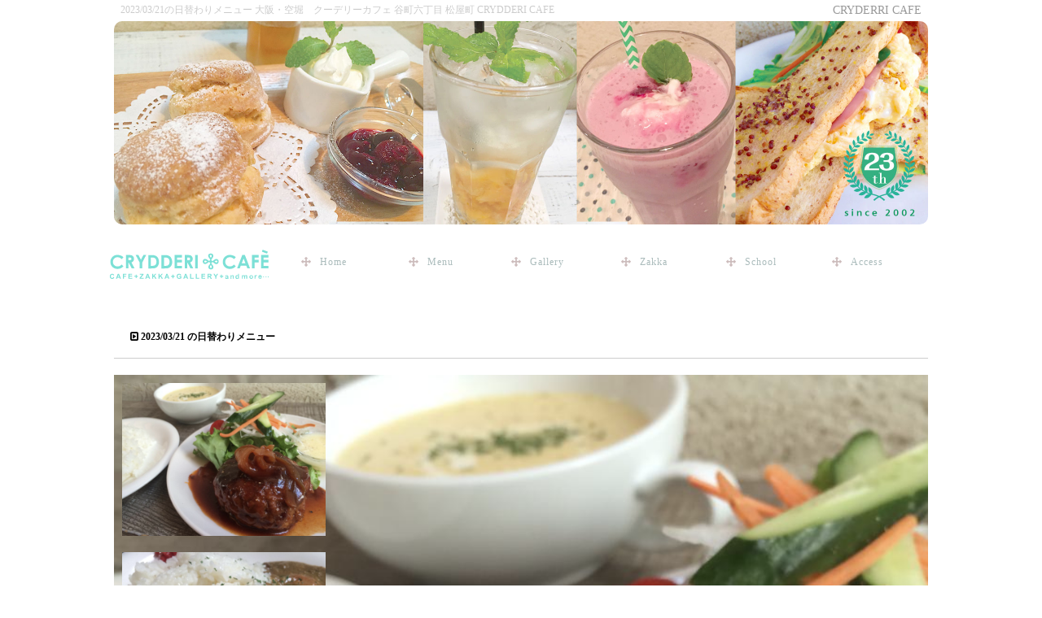

--- FILE ---
content_type: text/html; charset=UTF-8
request_url: https://www.crydderi-cafe.com/menu/past.php?dailydate=1679324400
body_size: 16462
content:
<!DOCTYPE html>
<html dir="ltr" lang="ja">
<head>
<meta charset="UTF-8">
<meta name="viewport" content="width=device-width,user-scalable=no,initial-scale=1">
<meta name="apple-mobile-web-app-status-bar-style" content="black-translucent">
<meta name="apple-mobile-web-app-capable" content="yes">
<meta name="description" content="2023/03/21の日替わりメニュー です。クーデリーカフェは惣（そう）という「からほり」にある改装された古い長屋の中にある今年23年目の古民家カフェです。約10店舗が集う「惣」の中で改装当初より変わらぬスタイルで皆様にご好評頂いております。ランチタイムは日替ランチ＋ケーキ＋ドリンク付きで１０００円～です。雑貨もあります。" >
<meta name="keywords" content="2023/03/21の日替わりメニュー,カフェ,からほり,雑貨,ランチ,大阪,古民家,教室,ケーキセット,教室,カフェギャラリー" >
<meta name="robots" content="index,follow">
<meta name="author" content="2023/03/21の日替わりメニュー 大阪・空堀　クーデリーカフェ 谷町六丁目 松屋町 CRYDDERI CAFE">
<link rel="apple-touch-icon-precomposed" href="https://www.crydderi-cafe.com/desktop.png" />

<meta property="og:url" content="https://www.crydderi-cafe.com/">
<meta property="og:type" content="website">
<meta property="og:title" content=" 2023/03/21の日替わりメニュー 大阪・空堀　クーデリーカフェ 谷町六丁目 松屋町 CRYDDERI CAFE">
<meta property="og:description" content="ありがとうございます。22周年を迎えることができました。谷町六丁目と松屋町を結ぶ空堀商店街の中間(お祓い筋)南側にある隠れ家カフェ。日替わりランチ・日替わりカレー・日替わりケーキ・デザートなど。雑貨もあります。">
<meta property="og:image" content="https://www.crydderi-cafe.com/images2017/ogplogo.jpg">


<link rel="stylesheet" type="text/css" href="https://www.crydderi-cafe.com/css2017/reset.css">
<link rel="stylesheet" type="text/css" href="https://www.crydderi-cafe.com/css2017/common.css">
<link rel="stylesheet" type="text/css" href="https://www.crydderi-cafe.com/css2017/common_sp.css">
<link href="https://unpkg.com/aos@2.3.1/dist/aos.css" rel="stylesheet">
<link rel="stylesheet" href="https://use.fontawesome.com/releases/v5.0.13/css/all.css" integrity="sha384-DNOHZ68U8hZfKXOrtjWvjxusGo9WQnrNx2sqG0tfsghAvtVlRW3tvkXWZh58N9jp" crossorigin="anonymous">
<link href="//netdna.bootstrapcdn.com/font-awesome/4.0.3/css/font-awesome.min.css" rel="stylesheet">

<title>2023/03/21の日替わりメニュー 大阪・空堀　クーデリーカフェ 谷町六丁目 松屋町 CRYDDERI CAFE</title>

<link rel="start" href="https://www.crydderi-cafe.com/" title="">




<!--[if lt IE 9]>
<script src="https://html5shim.googlecode.com/svn/trunk/html5.js"></script>
<![endif]-->



<script src="https://ajax.googleapis.com/ajax/libs/jquery/1.8.1/jquery.min.js" type="text/javascript"></script>
  <script type="text/javascript" src="https://www.crydderi-cafe.com/js/jquery.scrollablelink.js"></script>



<script src="https://www.crydderi-cafe.com/js2017/jquery.easing.1.3.js"></script>
<script src="https://www.crydderi-cafe.com/js2017/jquery.bxslider.js"></script>
<script src="https://www.crydderi-cafe.com/js2017/animate.js"></script>
<script type="text/javascript">
jQuery(function($) {
  
var nav    = $('#fixedBox'),
    offset = nav.offset();
  
$(window).scroll(function () {
  if($(window).scrollTop() > offset.top) {
    nav.addClass('fixed');
  } else {
    nav.removeClass('fixed');
  }
});
  
});


$(function(){
	$('#slider3').bxSlider({
		auto:true,
		speed:2000,
		mode: 'horizontal',
		pager: true,
		captions: false,
		pause:12000
	});
});




</script>

<!-- ui tabs.js -->
<script type="text/javascript" src="https://www.crydderi-cafe.com/js2017/ui.core.js"> </script>
<script type="text/javascript" src="https://www.crydderi-cafe.com/js2017/ui.tabs.js"> </script>
<link href="https://www.crydderi-cafe.com/css2017/ui.tabs.css" rel="stylesheet" type="text/css" />
<script type="text/javascript">

  var _gaq = _gaq || [];
  _gaq.push(['_setAccount', 'UA-23875416-1']);
  _gaq.push(['_trackPageview']);

  (function() {
    var ga = document.createElement('script'); ga.type = 'text/javascript'; ga.async = true;
    ga.src = ('https:' == document.location.protocol ? 'https://ssl' : 'https://www') + '.google-analytics.com/ga.js';
    var s = document.getElementsByTagName('script')[0]; s.parentNode.insertBefore(ga, s);
  })();


</script>
<script src="https://cdnjs.cloudflare.com/ajax/libs/push.js/0.0.11/push.min.js"></script>
<!-- Meta Pixel Code -->
<script>
!function(f,b,e,v,n,t,s)
{if(f.fbq)return;n=f.fbq=function(){n.callMethod?
n.callMethod.apply(n,arguments):n.queue.push(arguments)};
if(!f._fbq)f._fbq=n;n.push=n;n.loaded=!0;n.version='2.0';
n.queue=[];t=b.createElement(e);t.async=!0;
t.src=v;s=b.getElementsByTagName(e)[0];
s.parentNode.insertBefore(t,s)}(window, document,'script',
'https://connect.facebook.net/en_US/fbevents.js');
fbq('init', '248493684218017');
fbq('track', 'PageView');
</script>
<noscript><img height="1" width="1" style="display:none"
src="https://www.facebook.com/tr?id=248493684218017&ev=PageView&noscript=1"
/></noscript>
<!-- End Meta Pixel Code -->
<!-- Google tag (gtag.js) -->
<script async src="https://www.googletagmanager.com/gtag/js?id=G-D8KHXL5603"></script>
<script>
  window.dataLayer = window.dataLayer || [];
  function gtag(){dataLayer.push(arguments);}
  gtag('js', new Date());

  gtag('config', 'G-D8KHXL5603');
</script>
</head>
<body>
<div id="fb-root"></div>
<script>(function(d, s, id) {
  var js, fjs = d.getElementsByTagName(s)[0];
  if (d.getElementById(id)) return;
  js = d.createElement(s); js.id = id;
  js.src = "//connect.facebook.net/ja_JP/sdk.js#xfbml=1&version=v2.10";
  fjs.parentNode.insertBefore(js, fjs);
}(document, 'script', 'facebook-jssdk'));</script>
<header class="clearfix">
	<h1>2023/03/21の日替わりメニュー 大阪・空堀　クーデリーカフェ 谷町六丁目 松屋町 CRYDDERI CAFE </h1>



<p>CRYDERRI CAFE 

</p>




<div  data-aos="fade-left" data-aos-duration="2000">	<img src="https://www.crydderi-cafe.com/images2017/main_01.jpg" class="mainImage"></div>


</header>
	<div id="navi">
		<div id="fixedBox" class="nav" >
			<a href="https://www.crydderi-cafe.com/"><img src="https://www.crydderi-cafe.com/images2017/crydderi-cafe.svg" class="logoImg sp"></a>
			<nav>
				<ul class="headnav">
					<li class="pc"><i class="fa fa-arrows" aria-hidden="true"></i><a href="https://www.crydderi-cafe.com/">Home</a></li>
					<li class="pc"><i class="fa fa-arrows" aria-hidden="true"></i><a href="https://www.crydderi-cafe.com/menu/">Menu</a></li>
					<li class="pc"><i class="fa fa-arrows" aria-hidden="true"></i><a href="https://www.crydderi-cafe.com/gallery/">Gallery</a></li>
					<li><i class="fa fa-arrows" aria-hidden="true"></i><a href="https://www.crydderi-cafe.com/zakka/">Zakka</a></li>
					<li><i class="fa fa-arrows" aria-hidden="true"></i><a href="https://www.crydderi-cafe.com/school/">School</a></li>
					<li><i class="fa fa-arrows " aria-hidden="true"></i><a href="https://www.crydderi-cafe.com/map/">Access</a></li>
				</ul>

			</nav>

		</div>
	</div><!--緊急事態-->
<style type="text/css">
#kinkyu{display:none;text-align:center;background:#55aa22dd;height:auto;vertical-align:middle;position:fixed;z-index:20000;bottom:5px;top:5px;margin:0 1%;width:98%;}
#kinkyu p {text-align:center;color:#fff;line-height:2;top:50px;margin:auto;max-width:330px;}
#kinkyu p span{font-size:2em;color:#fff;}
#kinkyu img {max-width:300px;width:98%;margin:auto}
a#cclose{clear:both;display:inline-block;border:solid 1px #fff;line-height:3;top:50px;padding:10px;color:#fff}
</style>




<div class="kinkyu" id="kinkyu">
<p>


<span>お知らせ</span><br>
<!--
緊急事態の解除に鑑み<br>
10/1より<br>
アルコールの提供を再開しております。<br>
01月20日 現在、営業時間の短縮などの予定はございません。<br>
<br>
-->
おかげさまでクーデリーカフェは21周年を迎えることができました。<br>
ありがとうございます。
</p>
<p>
今後とも何卒宜しくお願い致します。
<!--
<img src="/kinkyu.png?233"><br>
-->

</p>
<img src="/images2017/crydderi_21.jpg?233" alt="クーデリーカフェ21周年"><br>
<a href="#" id="cclose" onclick="closin();">このウインドウを閉じる</a>
</div>

<script>
function closin(){
document.getElementById("kinkyu").style.display="none";
}
</script>
<!--緊急事態-->
	


<div id="fb-root"></div>
<script>(function(d, s, id) {
  var js, fjs = d.getElementsByTagName(s)[0];
  if (d.getElementById(id)) return;
  js = d.createElement(s); js.id = id;
  js.src = "//connect.facebook.net/ja_JP/sdk.js#xfbml=1&version=v2.9";
  fjs.parentNode.insertBefore(js, fjs);
}(document, 'script', 'facebook-jssdk'));</script>


<article>
<div style="height:auto;clear:both">
<div class="fb-share-button" data-href="https://www.crydderi-cafe.com/menu/past.php?dailydate=1679324400" data-layout="button_count" style="float:right;z-index:9999"></div>
<style type="text/css">.line-it-button{float:right;margin:0px 5px;z-index:9999}#gright{float:left}</style>
<div class="line-it-button" style="display: none;" data-lang="ja" data-type="share-a" data-url="https://www.crydderi-cafe.com/menu/past.php?dailydate=1679324400&date=202601202034"></div>
 <script src="https://d.line-scdn.net/r/web/social-plugin/js/thirdparty/loader.min.js" async="async" defer="defer"></script>








<script type="text/javascript">
function change_bgi(id,img_src){
document.all[id].style.backgroundImage = "url(" + img_src + ")";
}
</script>

			<h2 style="clear:both"><i class="fa fa-caret-square-o-right" aria-hidden="true"></i>  2023/03/21 の日替わりメニュー　</h2>


			<div id="dailychangez0" class="dailychange clearfix" style="margin-bottom:80px;padding-bottom:40px;background:url(https://www.crydderi-cafe.com/img/lunch-1611_1.jpg);background-size:cover;">
				<!--p class="detailExplain"  style="color:888888;">(　本日は 2026/01/20 [ 火曜日 ] です　)</p-->
				<img src="https://www.crydderi-cafe.com/img/lunch-1611_1.jpg" onMouseOver="change_bgi('dailychangez0','https://www.crydderi-cafe.com/img/lunch-1611_1.jpg');">
				<img src="https://www.crydderi-cafe.com/img/lunch-1611_2.jpg" onMouseOver="change_bgi('dailychangez0','https://www.crydderi-cafe.com/img/lunch-1611_2.jpg');">
				<img src="https://www.crydderi-cafe.com/img/lunch-1611_3.jpg" onMouseOver="change_bgi('dailychangez0','https://www.crydderi-cafe.com/img/lunch-1611_3.jpg');">
				<p class="detailExplain"  style="color:#ffffff; background:#00998899;clear:both;">
				 3/21（tue）【カフェ部よりお知らせです】<br />
今日の日替わりランチは「手ごね煮込みハンバーグ」<br />
カレーは「チキンと野菜の豆乳カレー」<br />
ケーキは「フレッシュ苺のシフォンケーキ/ショコラベリーケーキ」です。<br />
（lunch time 11：30～14：30）<br />
<br />
 #クーデリーカフェ #大阪カフェ #空堀カフェ #空堀 #谷町六丁目 #松屋町 #japan #長屋改装 #空堀ランチ #惣<br />
 #cryddericafe #osakacafe #japan<br />
<br />
<br>
				</p>

			</div>




	<h2 style="clear:both"><i class="fa fa-caret-square-o-right" aria-hidden="true"></i> 手ごね煮込みハンバーグ　</h2>



<script type="text/javascript">
function change_bgia(id,img_src){
document.all[id].style.backgroundImage = "url(" + img_src + ")";
}
</script>
<div id="dailychange0" class="dailychange clearfix" style="margin-bottom:80px;padding-bottom:40px;background:url(https://www.crydderi-cafe.com/img/tatsujin-5_1.jpg) center no-repeat;background-size: auto 100%;">
				<img src="https://www.crydderi-cafe.com/img/tatsujin-5_1.jpg" alt=" 手ごね煮込みハンバーグ 5 -1" onMouseOver="change_bgia('dailychange0','https://www.crydderi-cafe.com/img/tatsujin-5_1.jpg');">
				<img src="https://www.crydderi-cafe.com/img/tatsujin-5_2.jpg" alt=" 手ごね煮込みハンバーグ 5 -2" onMouseOver="change_bgia('dailychange0','https://www.crydderi-cafe.com/img/tatsujin-5_2.jpg');">
				<img src="https://www.crydderi-cafe.com/img/tatsujin-5_3.jpg" alt=" 手ごね煮込みハンバーグ 5 -3" onMouseOver="change_bgia('dailychange0','https://www.crydderi-cafe.com/img/tatsujin-5_3.jpg');">
				<p class="detailExplain"  style="color:#ffffff; background:#00998899;clear:both;">創業当初からかわらないクーデリーカフェの定番人気メニュー　「手ごね煮込みハンバーグ」です。<p>
<a class="linkBtn" href="https://www.crydderi-cafe.com/menu/detailmenu.php?menuname=手ごね煮込みハンバーグ" style="clear:both"> 手ごね煮込みハンバーグ について</a><br>
</div>

	<h2 style="clear:both"><i class="fa fa-caret-square-o-right" aria-hidden="true"></i> チキンと野菜の豆乳カレー　</h2>



<script type="text/javascript">
function change_bgib(id,img_src){
document.all[id].style.backgroundImage = "url(" + img_src + ")";
}
</script>

<div id="dailychangeb0" class="dailychange clearfix" style="margin-bottom:80px;padding-bottom:40px;background:url(https://www.crydderi-cafe.com/img/tatsujin-31_1.jpg) center no-repeat;background-size: auto 100%;">
				<img src="https://www.crydderi-cafe.com/img/tatsujin-31_1.jpg" alt=" チキンと野菜の豆乳カレー 31 -1" onMouseOver="change_bgib('dailychangeb0','https://www.crydderi-cafe.com/img/tatsujin-31_1.jpg');">
				<img src="https://www.crydderi-cafe.com/img/tatsujin-31_2.jpg" alt=" チキンと野菜の豆乳カレー 31 -2" onMouseOver="change_bgib('dailychangeb0','https://www.crydderi-cafe.com/img/tatsujin-31_2.jpg');">
				<img src="https://www.crydderi-cafe.com/img/tatsujin-31_3.jpg" alt=" チキンと野菜の豆乳カレー 31 -3" onMouseOver="change_bgib('dailychangeb0','https://www.crydderi-cafe.com/img/tatsujin-31_3.jpg');">
				<p class="detailExplain"  style="color:#ffffff; background:#00998899;clear:both;">チキンと野菜のヘルシー豆乳カレーです。サラダと自家製ピクルスがついています。<p>
<a class="linkBtn" href="https://www.crydderi-cafe.com/menu/detailmenu.php?menuname=チキンと野菜の豆乳カレー" style="clear:both"> チキンと野菜の豆乳カレー について</a><br>
</div>

	<h2 style="clear:both"><i class="fa fa-caret-square-o-right" aria-hidden="true"></i> フレッシュ苺のシフォンケーキ　</h2>

データはありません

<a class="linkBtn" style="clear:both" href="https://www.crydderi-cafe.com/menu/today.php">戻る</a><br>





</div>


</article>
<aside class="clearfix">
	<div class="imgLink" data-aos="fade-right" data-aos-duration="2000"><a href="/menu/#jcafe"><img src="/images2017/c1.jpg" alt="自家製スコーン大好評です"></a></div>

	<div class="imgLink" data-aos="fade-left" data-aos-duration="2000"><a href="https://www.crydderi-cafe.com/school/detail.php?id=41"><img src="/images2017/c3.jpg" alt="クーデリーカフェ教室　ニットカフェ"></a></div>

	<div class="imgLink" data-aos="fade-right" data-aos-duration="2000"><a href="/zakka/"><img src="/images2017/c2.jpg" alt="クーデリーカフェの雑貨"></a></div>

	<div class="imgLink" data-aos="fade-left" data-aos-duration="2000"><a href="/gallery/"><img src="/images2017/c4.jpg" alt="クーデリーカフェ ギャラリー"></a></div>
</aside>
<a href="https://www.crydderi-cafe.com/blog2/" target="_blank">関係者ブログ</a>

<footer>
<copy>&copy; crydderi-cafe.com</copy>
</footer>

    <script src="https://unpkg.com/aos@2.3.1/dist/aos.js"></script>
    <script>
AOS.init;
    </script>
	<a href="https://www.am-consultant.info/" target="_blank">AMC 3Dプリンター技術サポート</a>
	・<a href="https://www.crydderi-cafe.com/blog2/" target="_blank">ブログ</a>

<script src="https://unpkg.com/aos@2.3.1/dist/aos.js"></script>
<script>
AOS.init();
</script>
</body>
</html>	


--- FILE ---
content_type: text/css
request_url: https://www.crydderi-cafe.com/css2017/common.css
body_size: 8354
content:
@charset "utf-8";


*{
	font-family:"游ゴシック", "Yu Gothic", YuGothic,"メイリオ", Meiryo,  "Hiragino Kaku Gothic ProN", "ヒラギノ角ゴ ProN W3"; /* iPhoneバンドル */
	font-weight: 500;
	-webkit-text-size-adjust: none; /* 文字の拡大縮小を防ぐ */
	font-size:12px;
//color:#909190;

}


.pd{position:fixed;top:0;left:0;width:200px; max-width:20vw;background:transparent!important;opacity: 1!important;z-index:20000;}/*purpleday*/
a{text-decoration:none;}

a:hover {
		-ms-filter: "alpha( opacity=40 )";filter: alpha( opacity=40 );opacity: 0.4;
		text-decoration: underline;
}

.imgLink a:hover {
		-ms-filter: "alpha( opacity=100 )";filter: alpha( opacity=100 );opacity: 1;
		text-decoration: underline;
}
a.linkBtn{display:block;width:98%;margin:1%;background:#aaaaaabb/*#33ccaacc*/;color:#ffffff;text-align:center;line-height:2.6;font-size:1em;font-weight:550; box-sizing:border-box;border:double 6px #ffffff55;}
body{text-align:center; background:url(../images2017/ba2018.png) center ;}

header{display:block;width:1024px;height:300px;margin:auto;text-align:center;}
header.headerTop{height:560px;margin:auto;text-align:center;}

img{max-width:100%;}
header h1{float:left;padding:6px 20px;font-size:12px; color:#cccccc;}
header p{float:right;padding:6px 20px;font-size:14px; color:#999999;}

.mainImage{width:1000px;margin:5px auto;display:block;border-radius:10px}
.mainImageTop{width:1000px;margin:5px auto;display:block;}

#navi{height:60px;}

nav{ display:block;width:1024px;height:60px;margin:auto;background:url(../images2017/crydderi-cafe.svg) no-repeat,rgba(255,255,255,0.9); background-size:20% auto,auto;font-size:12px;}
.logoImg{width:30%; float:left}
nav ul {display:block;width:80%;float:right;}
nav ul li{float:left;margin:2%;width:12%;letter-spacing:1px;color:#ccbbbb;}
nav ul li a{padding:0 0 0 10px;color:#aabbbb;}


article{display:block;clear:both;width:1000px;padding:12px;margin:auto;text-align:center;}




/*float grobal nav*/
	
.fixed {
    position: fixed;
    top: 0;
    width: 100%;
    z-index: 10000;
}

/* menu
------------------------------------------------------------------------*/
.dailychange {font-size:12px;font-weight:600;filter: grayscale(20%);webkit-grayscale(20%);}
.dailychange img {width:25%;margin:1%;float:left;clear:both}
#tgl li { display:block; float:left; width:50%; }
#tgl li a{ display:block;margin:1%;box-sizing:border-box;padding:2%;font-size:12px; width:98%; background:#aaeedd;color:#557766;}


#tglFoot{position:fixed;bottom:50px;right:20px;}

 h2{border-bottom:1px solid #cccccc;font-weight: bold;padding:2%;margin:4% 0 2%; text-align: left;font-size:12px}

.cafeMenu h2{border-bottom:1px solid #cccccc;font-weight: bold;padding:2%;margin:0% 0 2%; text-align: left;font-size:12px}

ul.memuList { display: block;border-bottom:1px solid #cccccc; width: 90%:padding:5%;}
ul.memuList li{display: block;width: 90%; padding: 5%;}
ul.memuList li img{display: block; float: left; clear: left;width: 20%;margin:0 0 1% 10%;}
ul.memuList li h3{float: right; clear: right; width: 60%;margin:2% 5%;font-weight: bold; text-align:left;font-size:12px}
ul.memuList li p {float: right; clear: right; width: 60%;padding:0 5%;line-height: 2; text-align:left;font-size:12px}
ul.memuList li p span{display:block;width: 100%; padding:1% 0;font-weight: bold}

.chop{height:3px;width:100%;}
.menuMenu{ position:fixed;bottom:0;left:0;height:40px;text-align:center;background:rgba(225,255,255,0.8);width:100%;}
.menuMenu a{color:#33cc99;line-height:3;display:inline-block;margin:5px;}

p.detailExplain{   line-height: 2;
    padding: 3% ;
    text-align: left;margin:1%;font-size:1em;clear:both}
#fbBlock{float:left;width:50%;margin:30px 0;clear:none}
#fbBlockSub{float:right;width:50%;margin:30px 0;clear:none}
#fbBlockSub a{ display:block;width:100%;text-align:center;margin:150px auto;color:#11aa99;}

#fbBlockSub i{font-size:50px;}
ul.pastmenu{line-height: 2;padding: 0 5%;text-align: left;}
ul.pastmenu li a{color:#777777;text-decoration:none;}
ul.pastmenu li{list-style:none;padding:1% 5%;width:90%;background:#f2f2f2;}
ul.pastmenu li:nth-child(even){background:#fdfdfd;}
.price{color:#008877}
/* footer
------------------------------------------------------------------------*/
aside {max-width:1000px;margin:auto;}
aside div{float:left;width:49%;margin:0.5%;}
footer{ line-height:6; background:#11aa99;color:#ffffff;}


/* clearfix
------------------------------------------------------------------------*/
.clearfix:after {
	content: ".";
	display: block;
	height: 0;
	clear: both;
	visibility: hidden;
}
.clearfix {
	display: inline-block;
	overflow:hidden;/*フッタ隙間対策font-size:0.1em;line-height:0;*/
}
/* Hides from IE-mac \*/
* html .clearfix {
	height: 1%;
}
.clearfix {
	display: block;
}


.pc {display:block}
.sp {display:none!important}

div.school li p span {display:inline-block; width:auto;margin-left:10px;font-size:12px}
div.zakka a {color:#999999;}





div.zakka ul.memuList { display: block;border-bottom:1px solid #cccccc; width: 90%:padding:5%;}
div.zakka ul.memuList li{display: block;width: 31.3333%; padding: 3%;box-sizing:border-box;border-radius:8px;margin:10px 1%;float:left}
div.zakka ul.memuList a:nth-child(even) li{background:#eeeeee;}
div.zakka ul.memuList li img{display: block; float: left; clear: left;width: 100%;margin:0 0 1%;}
div.zakka ul.memuList li h3{float: right; clear: right; width: 100%;margin:2% 0%;font-weight: bold; text-align:left}
div.zakka ul.memuList li p {float: right; clear: right; width: 100%;padding:0 ;line-height: 2; text-align:left}
div.zakka ul.memuList li p span{display:block;width: 100%; padding:1% 0;font-weight: bold}


img.grow {
	-webkit-transition: 0.2s ease-in-out;
	-moz-transition: 0.2s ease-in-out;
	-ms-transition: 0.2s ease-in-out;
	-o-transition: 0.2s ease-in-out;
	transition: 0.2s ease-in-out;
}
img.grow:hover {
	z-index: 9999;
	-webkit-transform: scale(1.2, 1.2);
	-moz-transform: scale(1.2, 1.2);
	-ms-transform: scale(1.2, 1.2);
	-o-transform: scale(1.2, 1.2);
	transform: scale(1.2, 1.2);
}

.zbox {
  width: auto;
  height: auto;
  transition: all 2s ease-in-out;
}

/*インフォメーション　英語対応する*/

.defdiv{position:fixed;left:-10px;bottom:-8px;text-align:center;z-index:200;width:400px;opacity:0.9;}
.defdivIn{width:100%;height:100%; background:#ffffff;padding:1%;border-radius:6px;border:solid #aabbaa 3px;transform: rotate(-2deg);-webkit-backface-visibility:hidden;backface-visibility:hidden;overflow:hidden}
.defdivIn:hover{opacity:0.2}
.informit { line-height:3;font-size:10px;max-width:500px;margin:2% auto;color:#506655;border:dotted 3px #ccd4d0;border-radius:6px;}

.informit dt{display:block;clear:left;float:left;width:20%;text-align:center;background:#f0f6f4;}
.informit dd{float:left;width:80%;background:#f0f6f4;text-align:left;}
.informit dt:nth-child(4n-1){background:#f9fffb;}
.informit dd:nth-child(4n){background:#f9fffb;}
.informit p{padding:1% 5%;width:90%;}



 .fam{
animation-name: fadeIn;
animation-duration: 6s;
animation-timing-function: ease;
animation-delay: -2s;
animation-iteration-count: 1;
animation-fill-mode: forwards;
}

@keyframes fadeIn { 
	0% {opacity: 0; bottom:0px;left:0px;z-index:9999;height:100%;} 
	5% {opacity: 0; bottom:0px;left:0px;z-index:9999;height:100%;}
	20% {opacity: 0.9; bottom:0px;left:0px;z-index:9999;height:100%;} 
	80% {opacity: 0.9; bottom:0px;left:0px;z-index:9999;height:100%;} 
	90% {opacity: 0 ;bottom:0px;left:0px;z-index:9999;height:100%;} 
	100% {opacity: 0 ;bottom:0px;left:0px;display:none;z-index:-9999;height:1px} 
}




.fam  {
	height:100%;
	display:block;
	position:fixed;
	left:0px;
	bottom:0px;
	margin:0;
	padding:0;
	width:100%;
	max-width:100%;
	opacity: 0.9 ;
	background:#ffffff;
	vertical-align:middle;

}
.fam  img{margin:80px auto auto;  } 


.lunchitle{font-size:2em;font-weight:600} 
.menuName{position:relative;display:block;float:left;clear:both;background:#aaaaaacc/*#11bb99bb*/;color:#ffffff;font-size:1.2em;line-height:2;margin:-40px 0 0 80px;width:35%;box-sizing:border-box;transform: rotate(-2deg);}
.menuName a {color:#ffffff;text-decoration:none;}

footer copy{ line-height:6; background:#11aa99;color:#ffffff;}



--- FILE ---
content_type: text/css
request_url: https://www.crydderi-cafe.com/css2017/common_sp.css
body_size: 3894
content:
@charset "utf-8";

@media screen and (max-width:800px){
/* ------------------------------------------------------ */
/* スマホ　表示
=========================================================== */






.pc{ display: none!important}
.sp{ display: block!important}
/* ------------------------------------------------------ */


header{width:100%;height:auto;margin:auto;}
header.headerTop{height:auto;margin:auto;text-align:center;}
header h1{float:left;padding:6px 5px;font-size:8px; color:#cccccc;}
header p{float:right;padding:6px 5px;font-size:8px; color:#999999;}

.mainImage{width:100%;margin:5px auto;display:block;}

#navi{height:50px;}

nav{ display:block;width:100%;height:40px;margin:auto;background:#ffffff,#ffffff; background-size:30% auto,auto;font-size:12px;}

nav ul {display:block;width:70%;float:right;}
nav ul li{float:left;margin:1%;width:31%;line-height:2;letter-spacing:0px;color:#ccbbbb;}
nav ul li a{padding:0 0 0 10px;color:#aabbbb;}


article{display:block;clear:both;width:100%;padding:0;margin:auto;text-align:center;}

/*float grobal nav*/
	
.fixed {
    position: fixed;
    top: 0;
    width: 100%;
    z-index: 10000;
}

/* menu
------------------------------------------------------------------------*/
#tgl li a{ font-size:12px;}

#tglFoot{position:fixed;bottom:80px;right:0px;}

#tglFoot a{display:block; float:left;background:rgba(20,20,20,0.6); color:#ffffff;margin:2px; height:24px}
.cafeMenu h2{border-bottom:1px solid #cccccc;font-weight: bold;padding:2%; text-align: left}

ul.memuList { display: block;border-bottom:1px solid #cccccc; width: 90%:padding:5%;}
ul.memuList li{display: block;width: 90%; padding: 5% 5% 10%;}
ul.memuList li img{display: block; float: left; clear: left;width: 90%;margin:1% 5%;}
ul.memuList li h3{float: right; clear: right; width: 90%;margin:2% 5%;font-weight: bold; text-align:left}
ul.memuList li p {float: right; clear: right; width: 90%;padding:0 5%;line-height: 2; text-align:left}
ul.memuList li p span{display:block;width: 100%; padding:1% 0;font-weight: bold}


.menuMenu{ position:fixed;bottom:0;height:auto;text-align:center;background:rgba(225,255,255,0.9);width:100%;}
.menuMenu a{float:left;color:#33cc99;line-height:2;display:block;margin:1%;text-align:left;width:48%;}



#fbBlock{width:80%;margin:1% 10%;clear:none}
#fbBlockSub{width:90%;margin:1% 5%;clear:none}
#fbBlockSub a{ display:block;width:100%;text-align:center;margin:150px auto;color:#33cc99;;}

div.school li p span {display:inline-block; width:auto;margin-left:10px;}


div.zakka ul.memuList { display: block;border-bottom:1px solid #cccccc; width: 90%:padding:5%;}
div.zakka ul.memuList li{display: block;width: 48%; padding: 3%;border:1px solid #dddddd;box-sizing:border-box;border-radius:8px;margin:10px 1%;float:left;min-height:230px;}
div.zakka ul.memuList a:nth-child(even) li{background:#ffffff;}
div.zakka ul.memuList a li img{display: block; float: left; clear: left;width: 100%;margin:0 0 1%;}
div.zakka ul.memuList a li h3{float: right; clear: right; width: 100%;margin:2% 0%;font-weight: bold; font-size:12px; text-align:left}
div.zakka ul.memuList a li p {float: right; clear: right; width: 100%;padding:0 ;line-height: 2;   font-size:12px;text-align:left}
div.zakka ul.memuList a li p span{display:block;width: 100%; padding:1% 0; font-size:12px;font-weight: bold}



aside div{float:left;width:99%;margin:0.5%;}


.defdiv{position:relative;left:auto;bottom:auto;text-align:center;z-index:200;opacity:1;width:98%;}
.defdiv:hover{opacity:1;}

.dailychange img {width:36%;margin:1%;float:left;clear:both}
.lunchitle{font-size:1.1em;font-weight:600}
.menuName{width:60%;font-size:0.8em;}  
footer copy{ line-height:6; background:#11aa99;color:#ffffff;}
/* ------------------------------------------------------ */
/* ここまでスマホ　表示
=========================================================== */
}

--- FILE ---
content_type: application/javascript
request_url: https://www.crydderi-cafe.com/js2017/ui.tabs.js
body_size: 17069
content:
/*
 * jQuery UI Tabs @VERSION
 *
 * Copyright (c) 2007, 2008 Klaus Hartl (stilbuero.de)
 * Dual licensed under the MIT (MIT-LICENSE.txt)
 * and GPL (GPL-LICENSE.txt) licenses.
 *
 * http://docs.jquery.com/UI/Tabs
 *
 * Depends:
 *	ui.core.js
 */
(function($) {

$.widget("ui.tabs", {
	_init: function() {
		// create tabs
		this._tabify(true);
	},
	_setData: function(key, value) {
		if ((/^selected/).test(key))
			this.select(value);
		else {
			this.options[key] = value;
			this._tabify();
		}
	},
	length: function() {
		return this.$tabs.length;
	},
	_tabId: function(a) {
		return a.title && a.title.replace(/\s/g, '_').replace(/[^A-Za-z0-9\-_:\.]/g, '')
			|| this.options.idPrefix + $.data(a);
	},
	ui: function(tab, panel) {
		return {
			options: this.options,
			tab: tab,
			panel: panel,
			index: this.$tabs.index(tab)
		};
	},
	_sanitizeSelector: function(hash) {
		return hash.replace(/:/g, '\\:'); // we need this because an id may contain a ":"
	},
	_cookie: function() {
		var cookie = this.cookie || (this.cookie = 'ui-tabs-' + $.data(this.element[0]));
		return $.cookie.apply(null, [cookie].concat($.makeArray(arguments)));
	},
	_tabify: function(init) {
		
		this.$lis = $('li:has(a[href])', this.element);
		this.$tabs = this.$lis.map(function() { return $('a', this)[0]; });
		this.$panels = $([]);
		
		var self = this, o = this.options;
		
		this.$tabs.each(function(i, a) {
			// inline tab
			if (a.hash && a.hash.replace('#', '')) // Safari 2 reports '#' for an empty hash
				self.$panels = self.$panels.add(self._sanitizeSelector(a.hash));
			// remote tab
			else if ($(a).attr('href') != '#') { // prevent loading the page itself if href is just "#"
				$.data(a, 'href.tabs', a.href); // required for restore on destroy
				$.data(a, 'load.tabs', a.href); // mutable
				var id = self._tabId(a);
				a.href = '#' + id;
				var $panel = $('#' + id);
				if (!$panel.length) {
					$panel = $(o.panelTemplate).attr('id', id).addClass(o.panelClass)
						.insertAfter(self.$panels[i - 1] || self.element);
					$panel.data('destroy.tabs', true);
				}
				self.$panels = self.$panels.add($panel);
			}
			// invalid tab href
			else
				o.disabled.push(i + 1);
		});
		
		// initialization from scratch
		if (init) {
			
			// attach necessary classes for styling if not present
			this.element.addClass(o.navClass);
			this.$panels.addClass(o.panelClass);
			
			// Selected tab
			// use "selected" option or try to retrieve:
			// 1. from fragment identifier in url
			// 2. from cookie
			// 3. from selected class attribute on <li>
			if (o.selected === undefined) {
				if (location.hash) {
					this.$tabs.each(function(i, a) {
						if (a.hash == location.hash) {
							o.selected = i;
							return false; // break
						}
					});
				}
				else if (o.cookie) {
					var index = parseInt(self._cookie(), 10);
					if (index && self.$tabs[index]) o.selected = index;
				}
				else if (self.$lis.filter('.' + o.selectedClass).length)
					o.selected = self.$lis.index( self.$lis.filter('.' + o.selectedClass)[0] );
			}
			o.selected = o.selected === null || o.selected !== undefined ? o.selected : 0; // first tab selected by default
			
			// Take disabling tabs via class attribute from HTML
			// into account and update option properly.
			// A selected tab cannot become disabled.
			o.disabled = $.unique(o.disabled.concat(
				$.map(this.$lis.filter('.' + o.disabledClass),
					function(n, i) { return self.$lis.index(n); } )
			)).sort();
			if ($.inArray(o.selected, o.disabled) != -1)
				o.disabled.splice($.inArray(o.selected, o.disabled), 1);
			
			// highlight selected tab
			this.$panels.addClass(o.hideClass);
			this.$lis.removeClass(o.selectedClass);
			if (o.selected !== null) {
				this.$panels.eq(o.selected).removeClass(o.hideClass);
				var classes = [o.selectedClass];
				if (o.deselectable) classes.push(o.deselectableClass);
				this.$lis.eq(o.selected).addClass(classes.join(' '));
				
				// seems to be expected behavior that the show callback is fired
				var onShow = function() {
					self._trigger('show', null,
						self.ui(self.$tabs[o.selected], self.$panels[o.selected]));
				};
				
				// load if remote tab
				if ($.data(this.$tabs[o.selected], 'load.tabs'))
					this.load(o.selected, onShow);
				// just trigger show event
				else onShow();
			}
			
			// clean up to avoid memory leaks in certain versions of IE 6
			$(window).bind('unload', function() {
				self.$tabs.unbind('.tabs');
				self.$lis = self.$tabs = self.$panels = null;
			});
			
		}
		// update selected after add/remove
		else
			o.selected = this.$lis.index( this.$lis.filter('.' + o.selectedClass)[0] );
		
		// set or update cookie after init and add/remove respectively
		if (o.cookie) this._cookie(o.selected, o.cookie);
		
		// disable tabs
		for (var i = 0, li; li = this.$lis[i]; i++)
			$(li)[$.inArray(i, o.disabled) != -1 && !$(li).hasClass(o.selectedClass) ? 'addClass' : 'removeClass'](o.disabledClass);
		
		// reset cache if switching from cached to not cached
		if (o.cache === false) this.$tabs.removeData('cache.tabs');
		
		// set up animations
		var hideFx, showFx;
		if (o.fx) {
			if (o.fx.constructor == Array) {
				hideFx = o.fx[0];
				showFx = o.fx[1];
			}
			else hideFx = showFx = o.fx;
		}
		
		// Reset certain styles left over from animation
		// and prevent IE's ClearType bug...
		function resetStyle($el, fx) {
			$el.css({ display: '' });
			if ($.browser.msie && fx.opacity) $el[0].style.removeAttribute('filter');
		}

		// Show a tab...
		var showTab = showFx ?
			function(clicked, $show) {
				$show.animate(showFx, showFx.duration || 'normal', function() {
					$show.removeClass(o.hideClass);
					resetStyle($show, showFx);
					self._trigger('show', null, self.ui(clicked, $show[0]));
				});
			} :
			function(clicked, $show) {
				$show.removeClass(o.hideClass);
				self._trigger('show', null, self.ui(clicked, $show[0]));
			};
		
		// Hide a tab, $show is optional...
		var hideTab = hideFx ? 
			function(clicked, $hide, $show) {
				$hide.animate(hideFx, hideFx.duration || 'normal', function() {
					$hide.addClass(o.hideClass);
					resetStyle($hide, hideFx);
					if ($show) showTab(clicked, $show, $hide);
				});
			} :
			function(clicked, $hide, $show) {
				$hide.addClass(o.hideClass);
				if ($show) showTab(clicked, $show);
			};
		
		// Switch a tab...
		function switchTab(clicked, $li, $hide, $show) {
			var classes = [o.selectedClass];
			if (o.deselectable) classes.push(o.deselectableClass);
			$li.addClass(classes.join(' ')).siblings().removeClass(classes.join(' '));
			hideTab(clicked, $hide, $show);
		}
		
		// attach tab event handler, unbind to avoid duplicates from former tabifying...
		this.$tabs.unbind('.tabs').bind(o.event + '.tabs', function() {
			
			//var trueClick = e.clientX; // add to history only if true click occured, not a triggered click
			var $li = $(this).parents('li:eq(0)'),
				$hide = self.$panels.filter(':visible'),
				$show = $(self._sanitizeSelector(this.hash));
			
			// If tab is already selected and not deselectable or tab disabled or 
			// or is already loading or click callback returns false stop here.
			// Check if click handler returns false last so that it is not executed
			// for a disabled or loading tab!
			if (($li.hasClass(o.selectedClass) && !o.deselectable)
				|| $li.hasClass(o.disabledClass)
				|| $(this).hasClass(o.loadingClass)
				|| self._trigger('select', null, self.ui(this, $show[0])) === false
				) {
				this.blur();
				return false;
			}
			
			o.selected = self.$tabs.index(this);
			
			// if tab may be closed
			if (o.deselectable) {
				if ($li.hasClass(o.selectedClass)) {
					self.options.selected = null;
					$li.removeClass([o.selectedClass, o.deselectableClass].join(' '));
					self.$panels.stop();
					hideTab(this, $hide);
					this.blur();
					return false;
				} else if (!$hide.length) {
					self.$panels.stop();
					var a = this;
					self.load(self.$tabs.index(this), function() {
						$li.addClass([o.selectedClass, o.deselectableClass].join(' '));
						showTab(a, $show);
					});
					this.blur();
					return false;
				}
			}
			
			if (o.cookie) self._cookie(o.selected, o.cookie);
			
			// stop possibly running animations
			self.$panels.stop();
			
			// show new tab
			if ($show.length) {
				var a = this;
				self.load(self.$tabs.index(this), $hide.length ? 
					function() {
						switchTab(a, $li, $hide, $show);
					} :
					function() {
						$li.addClass(o.selectedClass);
						showTab(a, $show);
					}
				);
			} else
				throw 'jQuery UI Tabs: Mismatching fragment identifier.';
				
			// Prevent IE from keeping other link focussed when using the back button
			// and remove dotted border from clicked link. This is controlled via CSS
			// in modern browsers; blur() removes focus from address bar in Firefox
			// which can become a usability and annoying problem with tabs('rotate').
			if ($.browser.msie) this.blur();
			
			return false;
			
		});
		
		// disable click if event is configured to something else
		if (o.event != 'click') this.$tabs.bind('click.tabs', function(){return false;});
		
	},
	add: function(url, label, index) {
		if (index == undefined)
			index = this.$tabs.length; // append by default
		
		var o = this.options;
		var $li = $(o.tabTemplate.replace(/#\{href\}/g, url).replace(/#\{label\}/g, label));
		$li.data('destroy.tabs', true);
		
		var id = url.indexOf('#') == 0 ? url.replace('#', '') : this._tabId( $('a:first-child', $li)[0] );
		
		// try to find an existing element before creating a new one
		var $panel = $('#' + id);
		if (!$panel.length) {
			$panel = $(o.panelTemplate).attr('id', id)
				.addClass(o.hideClass)
				.data('destroy.tabs', true);
		}
		$panel.addClass(o.panelClass);
		if (index >= this.$lis.length) {
			$li.appendTo(this.element);
			$panel.appendTo(this.element[0].parentNode);
		} else {
			$li.insertBefore(this.$lis[index]);
			$panel.insertBefore(this.$panels[index]);
		}
		
		o.disabled = $.map(o.disabled,
			function(n, i) { return n >= index ? ++n : n });
		
		this._tabify();
		
		if (this.$tabs.length == 1) {
			$li.addClass(o.selectedClass);
			$panel.removeClass(o.hideClass);
			var href = $.data(this.$tabs[0], 'load.tabs');
			if (href)
				this.load(index, href);
		}
		
		// callback
		this._trigger('add', null, this.ui(this.$tabs[index], this.$panels[index]));
	},
	remove: function(index) {
		var o = this.options, $li = this.$lis.eq(index).remove(),
			$panel = this.$panels.eq(index).remove();
		
		// If selected tab was removed focus tab to the right or
		// in case the last tab was removed the tab to the left.
		if ($li.hasClass(o.selectedClass) && this.$tabs.length > 1)
			this.select(index + (index + 1 < this.$tabs.length ? 1 : -1));
		
		o.disabled = $.map($.grep(o.disabled, function(n, i) { return n != index; }),
			function(n, i) { return n >= index ? --n : n });
		
		this._tabify();
		
		// callback
		this._trigger('remove', null, this.ui($li.find('a')[0], $panel[0]));
	},
	enable: function(index) {
		var o = this.options;
		if ($.inArray(index, o.disabled) == -1)
			return;
		
		var $li = this.$lis.eq(index).removeClass(o.disabledClass);
		if ($.browser.safari) { // fix disappearing tab (that used opacity indicating disabling) after enabling in Safari 2...
			$li.css('display', 'inline-block');
			setTimeout(function() {
				$li.css('display', 'block');
			}, 0);
		}
		
		o.disabled = $.grep(o.disabled, function(n, i) { return n != index; });
		
		// callback
		this._trigger('enable', null, this.ui(this.$tabs[index], this.$panels[index]));
	},
	disable: function(index) {
		var self = this, o = this.options;
		if (index != o.selected) { // cannot disable already selected tab
			this.$lis.eq(index).addClass(o.disabledClass);
			
			o.disabled.push(index);
			o.disabled.sort();
			
			// callback
			this._trigger('disable', null, this.ui(this.$tabs[index], this.$panels[index]));
		}
	},
	select: function(index) {
		// TODO make null as argument work
		if (typeof index == 'string')
			index = this.$tabs.index( this.$tabs.filter('[href$=' + index + ']')[0] );
		this.$tabs.eq(index).trigger(this.options.event + '.tabs');
	},
	load: function(index, callback) { // callback is for internal usage only
		
		var self = this, o = this.options, $a = this.$tabs.eq(index), a = $a[0],
				bypassCache = callback == undefined || callback === false, url = $a.data('load.tabs');
		
		callback = callback || function() {};
		
		// no remote or from cache - just finish with callback
		if (!url || !bypassCache && $.data(a, 'cache.tabs')) {
			callback();
			return;
		}
		
		// load remote from here on
		
		var inner = function(parent) {
			var $parent = $(parent), $inner = $parent.find('*:last');
			return $inner.length && $inner.is(':not(img)') && $inner || $parent;
		};
		var cleanup = function() {
			self.$tabs.filter('.' + o.loadingClass).removeClass(o.loadingClass)
					.each(function() {
						if (o.spinner)
							inner(this).parent().html(inner(this).data('label.tabs'));
					});
			self.xhr = null;
		};
		
		if (o.spinner) {
			var label = inner(a).html();
			inner(a).wrapInner('<em></em>')
				.find('em').data('label.tabs', label).html(o.spinner);
		}
		
		var ajaxOptions = $.extend({}, o.ajaxOptions, {
			url: url,
			success: function(r, s) {
				$(self._sanitizeSelector(a.hash)).html(r);
				cleanup();
				
				if (o.cache)
					$.data(a, 'cache.tabs', true); // if loaded once do not load them again
				
				// callbacks
				self._trigger('load', null, self.ui(self.$tabs[index], self.$panels[index]));
				try {
					o.ajaxOptions.success(r, s);
				}
				catch (e) {}
				
				// This callback is required because the switch has to take
				// place after loading has completed. Call last in order to 
				// fire load before show callback...
				callback();
			}
		});
		if (this.xhr) {
			// terminate pending requests from other tabs and restore tab label
			this.xhr.abort();
			cleanup();
		}
		$a.addClass(o.loadingClass);
		self.xhr = $.ajax(ajaxOptions);
	},
	url: function(index, url) {
		this.$tabs.eq(index).removeData('cache.tabs').data('load.tabs', url);
	},
	destroy: function() {
		var o = this.options;
		this.element.unbind('.tabs')
			.removeClass(o.navClass).removeData('tabs');
		this.$tabs.each(function() {
			var href = $.data(this, 'href.tabs');
			if (href)
				this.href = href;
			var $this = $(this).unbind('.tabs');
			$.each(['href', 'load', 'cache'], function(i, prefix) {
				$this.removeData(prefix + '.tabs');
			});
		});
		this.$lis.add(this.$panels).each(function() {
			if ($.data(this, 'destroy.tabs'))
				$(this).remove();
			else
				$(this).removeClass([o.selectedClass, o.deselectableClass,
					o.disabledClass, o.panelClass, o.hideClass].join(' '));
		});
		if (o.cookie)
			this._cookie(null, o.cookie);
	}
});

$.extend($.ui.tabs, {
	version: '@VERSION',
	getter: 'length',
	defaults: {
		// basic setup
		deselectable: false,
		event: 'click',
		disabled: [],
		cookie: null, // e.g. { expires: 7, path: '/', domain: 'jquery.com', secure: true }
		// Ajax
		spinner: 'Loading&#8230;',
		cache: false,
		idPrefix: 'ui-tabs-',
		ajaxOptions: null,
		// animations
		fx: null, // e.g. { height: 'toggle', opacity: 'toggle', duration: 200 }
		// templates
		tabTemplate: '<li><a href="#{href}"><span>#{label}</span></a></li>',
		panelTemplate: '<div></div>',
		// CSS class names
		navClass: 'ui-tabs-nav',
		selectedClass: 'ui-tabs-selected',
		deselectableClass: 'ui-tabs-deselectable',
		disabledClass: 'ui-tabs-disabled',
		panelClass: 'ui-tabs-panel',
		hideClass: 'ui-tabs-hide',
		loadingClass: 'ui-tabs-loading'
	}
});

/*
 * Tabs Extensions
 */

/*
 * Rotate
 */
$.extend($.ui.tabs.prototype, {
	rotation: null,
	rotate: function(ms, continuing) {
		
		continuing = continuing || false;
		
		var self = this, t = this.options.selected;
		
		function start() {
			self.rotation = setInterval(function() {
				t = ++t < self.$tabs.length ? t : 0;
				self.select(t);
			}, ms);
		}
		
		function stop(e) {
			if (!e || e.clientX) { // only in case of a true click
				clearInterval(self.rotation);
			}
		}
		
		// start interval
		if (ms) {
			start();
			if (!continuing)
				this.$tabs.bind(this.options.event + '.tabs', stop);
			else
				this.$tabs.bind(this.options.event + '.tabs', function() {
					stop();
					t = self.options.selected;
					start();
				});
		}
		// stop interval
		else {
			stop();
			this.$tabs.unbind(this.options.event + '.tabs', stop);
		}
	}
});

})(jQuery);



--- FILE ---
content_type: application/javascript
request_url: https://www.crydderi-cafe.com/js2017/ui.core.js
body_size: 12430
content:
/*
 * jQuery UI @VERSION
 *
 * Copyright (c) 2008 Paul Bakaus (ui.jquery.com)
 * Dual licensed under the MIT (MIT-LICENSE.txt)
 * and GPL (GPL-LICENSE.txt) licenses.
 *
 * http://docs.jquery.com/UI
 */
;(function($) {

/** jQuery core modifications and additions **/
$.keyCode = {
	BACKSPACE: 8,
	CAPS_LOCK: 20,
	COMMA: 188,
	CONTROL: 17,
	DELETE: 46,
	DOWN: 40,
	END: 35,
	ENTER: 13,
	ESCAPE: 27,
	HOME: 36,
	INSERT: 45,
	LEFT: 37,
	NUMPAD_ADD: 107,
	NUMPAD_DECIMAL: 110,
	NUMPAD_DIVIDE: 111,
	NUMPAD_ENTER: 108,
	NUMPAD_MULTIPLY: 106,
	NUMPAD_SUBTRACT: 109,
	PAGE_DOWN: 34,
	PAGE_UP: 33,
	PERIOD: 190,
	RIGHT: 39,
	SHIFT: 16,
	SPACE: 32,
	TAB: 9,
	UP: 38
};

//Temporary mappings
var _remove = $.fn.remove;
var isFF2 = $.browser.mozilla && (parseFloat($.browser.version) < 1.9);


//Helper functions and ui object
$.ui = {
	
	version: "@VERSION",
	
	// $.ui.plugin is deprecated.  Use the proxy pattern instead.
	plugin: {
		add: function(module, option, set) {
			var proto = $.ui[module].prototype;
			for(var i in set) {
				proto.plugins[i] = proto.plugins[i] || [];
				proto.plugins[i].push([option, set[i]]);
			}
		},
		call: function(instance, name, args) {
			var set = instance.plugins[name];
			if(!set) { return; }
			
			for (var i = 0; i < set.length; i++) {
				if (instance.options[set[i][0]]) {
					set[i][1].apply(instance.element, args);
				}
			}
		}	
	},
	
	cssCache: {},
	css: function(name) {
		if ($.ui.cssCache[name]) { return $.ui.cssCache[name]; }
		var tmp = $('<div class="ui-gen">').addClass(name).css({position:'absolute', top:'-5000px', left:'-5000px', display:'block'}).appendTo('body');
		
		//if (!$.browser.safari)
			//tmp.appendTo('body');
		
		//Opera and Safari set width and height to 0px instead of auto
		//Safari returns rgba(0,0,0,0) when bgcolor is not set
		$.ui.cssCache[name] = !!(
			(!(/auto|default/).test(tmp.css('cursor')) || (/^[1-9]/).test(tmp.css('height')) || (/^[1-9]/).test(tmp.css('width')) || 
			!(/none/).test(tmp.css('backgroundImage')) || !(/transparent|rgba\(0, 0, 0, 0\)/).test(tmp.css('backgroundColor')))
		);
		try { $('body').get(0).removeChild(tmp.get(0));	} catch(e){}
		return $.ui.cssCache[name];
	},

	hasScroll: function(e, a) {
		
		//If overflow is hidden, the element might have extra content, but the user wants to hide it
		if ($(e).css('overflow') == 'hidden') { return false; }
		
		var scroll = (a && a == 'left') ? 'scrollLeft' : 'scrollTop',
			has = false;
		
		if (e[scroll] > 0) { return true; }
		
		// TODO: determine which cases actually cause this to happen
		// if the element doesn't have the scroll set, see if it's possible to
		// set the scroll
		e[scroll] = 1;
		has = (e[scroll] > 0);
		e[scroll] = 0;
		return has;
	}
};


//jQuery plugins
$.fn.extend({
	
	remove: function() {
		// Safari has a native remove event which actually removes DOM elements,
		// so we have to use triggerHandler instead of trigger (#3037).
		$("*", this).add(this).each(function() {
			$(this).triggerHandler("remove");
		});
		return _remove.apply(this, arguments );
	},
	
	enableSelection: function() {
		return this
			.attr('unselectable', 'off')
			.css('MozUserSelect', '')
			.unbind('selectstart.ui');
	},
	
	disableSelection: function() {
		return this
			.attr('unselectable', 'on')
			.css('MozUserSelect', 'none')
			.bind('selectstart.ui', function() { return false; });
	},
	
	// WAI-ARIA Semantics
	ariaRole: function(role) {
		return (role !== undefined
			
			// setter
			? this.attr("role", isFF2 ? "wairole:" + role : role)
			
			// getter
			: (this.attr("role") || "").replace(/^wairole:/, ""));
	},
	
	ariaState: function(state, value) {
		return (value !== undefined
			
			// setter
			? this.each(function(i, el) {
				(isFF2
					? el.setAttributeNS("http://www.w3.org/2005/07/aaa",
						"aaa:" + state, value)
					: $(el).attr("aria-" + state, value));
			})
			
			// getter
			: this.attr(isFF2 ? "aaa:" + state : "aria-" + state));
	}
	
});


//Additional selectors
$.extend($.expr[':'], {
	
	data: function(a, i, m) {
		return $.data(a, m[3]);
	},
	
	// TODO: add support for object, area
	tabbable: function(a, i, m) {

		var nodeName = a.nodeName.toLowerCase();
		var isVisible = function(element) {
			function checkStyles(element) {
				var style = element.style;
				return (style.display != 'none' && style.visibility != 'hidden');
			}
			
			var visible = checkStyles(element);
			
			(visible && $.each($.dir(element, 'parentNode'), function() {
				return (visible = checkStyles(this));
			}));
			
			return visible;
		};
		
		return (
			// in tab order
			a.tabIndex >= 0 &&
			
			( // filter node types that participate in the tab order
				
				// anchor tag
				('a' == nodeName && a.href) ||
				
				// enabled form element
				(/input|select|textarea|button/.test(nodeName) &&
					'hidden' != a.type && !a.disabled)
			) &&
			
			// visible on page
			isVisible(a)
		);
		
	}
	
});


// $.widget is a factory to create jQuery plugins
// taking some boilerplate code out of the plugin code
// created by Scott González and Jörn Zaefferer
function getter(namespace, plugin, method, args) {
	function getMethods(type) {
		var methods = $[namespace][plugin][type] || [];
		return (typeof methods == 'string' ? methods.split(/,?\s+/) : methods);
	}
	
	var methods = getMethods('getter');
	if (args.length == 1 && typeof args[0] == 'string') {
		methods = methods.concat(getMethods('getterSetter'));
	}
	return ($.inArray(method, methods) != -1);
}

$.widget = function(name, prototype) {
	var namespace = name.split(".")[0];
	name = name.split(".")[1];
	
	// create plugin method
	$.fn[name] = function(options) {
		var isMethodCall = (typeof options == 'string'),
			args = Array.prototype.slice.call(arguments, 1);
		
		// prevent calls to internal methods
		if (isMethodCall && options.substring(0, 1) == '_') {
			return this;
		}
		
		// handle getter methods
		if (isMethodCall && getter(namespace, name, options, args)) {
			var instance = $.data(this[0], name);
			return (instance ? instance[options].apply(instance, args)
				: undefined);
		}
		
		// handle initialization and non-getter methods
		return this.each(function() {
			var instance = $.data(this, name);
			
			// constructor
			(!instance && !isMethodCall &&
				$.data(this, name, new $[namespace][name](this, options)));
			
			// method call
			(instance && isMethodCall && $.isFunction(instance[options]) &&
				instance[options].apply(instance, args));
		});
	};
	
	// create widget constructor
	$[namespace] = $[namespace] || {};
	$[namespace][name] = function(element, options) {
		var self = this;
		
		this.widgetName = name;
		this.widgetEventPrefix = $[namespace][name].eventPrefix || name;
		this.widgetBaseClass = namespace + '-' + name;
		
		this.options = $.extend({},
			$.widget.defaults,
			$[namespace][name].defaults,
			$.metadata && $.metadata.get(element)[name],
			options);
		
		this.element = $(element)
			.bind('setData.' + name, function(e, key, value) {
				return self._setData(key, value);
			})
			.bind('getData.' + name, function(e, key) {
				return self._getData(key);
			})
			.bind('remove', function() {
				return self.destroy();
			});
		
		this._init();
	};
	
	// add widget prototype
	$[namespace][name].prototype = $.extend({}, $.widget.prototype, prototype);
	
	// TODO: merge getter and getterSetter properties from widget prototype
	// and plugin prototype
	$[namespace][name].getterSetter = 'option';
};

$.widget.prototype = {
	_init: function() {},
	destroy: function() {
		this.element.removeData(this.widgetName);
	},
	
	option: function(key, value) {
		var options = key,
			self = this;
		
		if (typeof key == "string") {
			if (value === undefined) {
				return this._getData(key);
			}
			options = {};
			options[key] = value;
		}
		
		$.each(options, function(key, value) {
			self._setData(key, value);
		});
	},
	_getData: function(key) {
		return this.options[key];
	},
	_setData: function(key, value) {
		this.options[key] = value;
		
		if (key == 'disabled') {
			this.element[value ? 'addClass' : 'removeClass'](
				this.widgetBaseClass + '-disabled');
		}
	},
	
	enable: function() {
		this._setData('disabled', false);
	},
	disable: function() {
		this._setData('disabled', true);
	},
	
	_trigger: function(type, e, data) {
		var eventName = (type == this.widgetEventPrefix
			? type : this.widgetEventPrefix + type);
		e = e  || $.event.fix({ type: eventName, target: this.element[0] });
		return this.element.triggerHandler(eventName, [e, data], this.options[type]);
	}
};

$.widget.defaults = {
	disabled: false
};


/** Mouse Interaction Plugin **/

$.ui.mouse = {
	_mouseInit: function() {
		var self = this;
	
		this.element
			.bind('mousedown.'+this.widgetName, function(e) {
				return self._mouseDown(e);
			})
			.bind('click.'+this.widgetName, function(e) {
				if(self._preventClickEvent) {
					self._preventClickEvent = false;
					return false;
				}
			});
		
		// Prevent text selection in IE
		if ($.browser.msie) {
			this._mouseUnselectable = this.element.attr('unselectable');
			this.element.attr('unselectable', 'on');
		}
		
		this.started = false;
	},
	
	// TODO: make sure destroying one instance of mouse doesn't mess with
	// other instances of mouse
	_mouseDestroy: function() {
		this.element.unbind('.'+this.widgetName);
		
		// Restore text selection in IE
		($.browser.msie
			&& this.element.attr('unselectable', this._mouseUnselectable));
	},
	
	_mouseDown: function(e) {
		// we may have missed mouseup (out of window)
		(this._mouseStarted && this._mouseUp(e));
		
		this._mouseDownEvent = e;
		
		var self = this,
			btnIsLeft = (e.which == 1),
			elIsCancel = (typeof this.options.cancel == "string" ? $(e.target).parents().add(e.target).filter(this.options.cancel).length : false);
		if (!btnIsLeft || elIsCancel || !this._mouseCapture(e)) {
			return true;
		}
		
		this.mouseDelayMet = !this.options.delay;
		if (!this.mouseDelayMet) {
			this._mouseDelayTimer = setTimeout(function() {
				self.mouseDelayMet = true;
			}, this.options.delay);
		}
		
		if (this._mouseDistanceMet(e) && this._mouseDelayMet(e)) {
			this._mouseStarted = (this._mouseStart(e) !== false);
			if (!this._mouseStarted) {
				e.preventDefault();
				return true;
			}
		}
		
		// these delegates are required to keep context
		this._mouseMoveDelegate = function(e) {
			return self._mouseMove(e);
		};
		this._mouseUpDelegate = function(e) {
			return self._mouseUp(e);
		};
		$(document)
			.bind('mousemove.'+this.widgetName, this._mouseMoveDelegate)
			.bind('mouseup.'+this.widgetName, this._mouseUpDelegate);
		
		return false;
	},
	
	_mouseMove: function(e) {
		// IE mouseup check - mouseup happened when mouse was out of window
		if ($.browser.msie && !e.button) {
			return this._mouseUp(e);
		}
		
		if (this._mouseStarted) {
			this._mouseDrag(e);
			return false;
		}
		
		if (this._mouseDistanceMet(e) && this._mouseDelayMet(e)) {
			this._mouseStarted =
				(this._mouseStart(this._mouseDownEvent, e) !== false);
			(this._mouseStarted ? this._mouseDrag(e) : this._mouseUp(e));
		}
		
		return !this._mouseStarted;
	},
	
	_mouseUp: function(e) {
		$(document)
			.unbind('mousemove.'+this.widgetName, this._mouseMoveDelegate)
			.unbind('mouseup.'+this.widgetName, this._mouseUpDelegate);
		
		if (this._mouseStarted) {
			this._mouseStarted = false;
			this._preventClickEvent = true;
			this._mouseStop(e);
		}
		
		return false;
	},
	
	_mouseDistanceMet: function(e) {
		return (Math.max(
				Math.abs(this._mouseDownEvent.pageX - e.pageX),
				Math.abs(this._mouseDownEvent.pageY - e.pageY)
			) >= this.options.distance
		);
	},
	
	_mouseDelayMet: function(e) {
		return this.mouseDelayMet;
	},
	
	// These are placeholder methods, to be overriden by extending plugin
	_mouseStart: function(e) {},
	_mouseDrag: function(e) {},
	_mouseStop: function(e) {},
	_mouseCapture: function(e) { return true; }
};

$.ui.mouse.defaults = {
	cancel: null,
	distance: 1,
	delay: 0
};

})(jQuery);



--- FILE ---
content_type: application/javascript
request_url: https://www.crydderi-cafe.com/js/jquery.scrollablelink.js
body_size: 556
content:
//
// jQuery Scrollable Anchor Plugin
//


$(document).ready(function() {
	$("a.scrollable").scrollableLink()
});

jQuery.fn.scrollableLink = function() {
	return this.each(function(){
		var $anchr = $(this);
		$anchr.click(function(e) {	
			e.preventDefault()
			var target = $anchr.attr('href');
			var speed = $anchr.data('speed') || 800;
			var easing = $anchr.data('easing');

			var top = $(target).length > 0 ? $(target).offset().top : 0;
			$("html:not(:animated),body:not(:animated)")
				.stop()
				.animate({ scrollTop: top }, speed, easing, function() {
					window.location.hash = target;
				});
		  	return false;
		})
	})
}